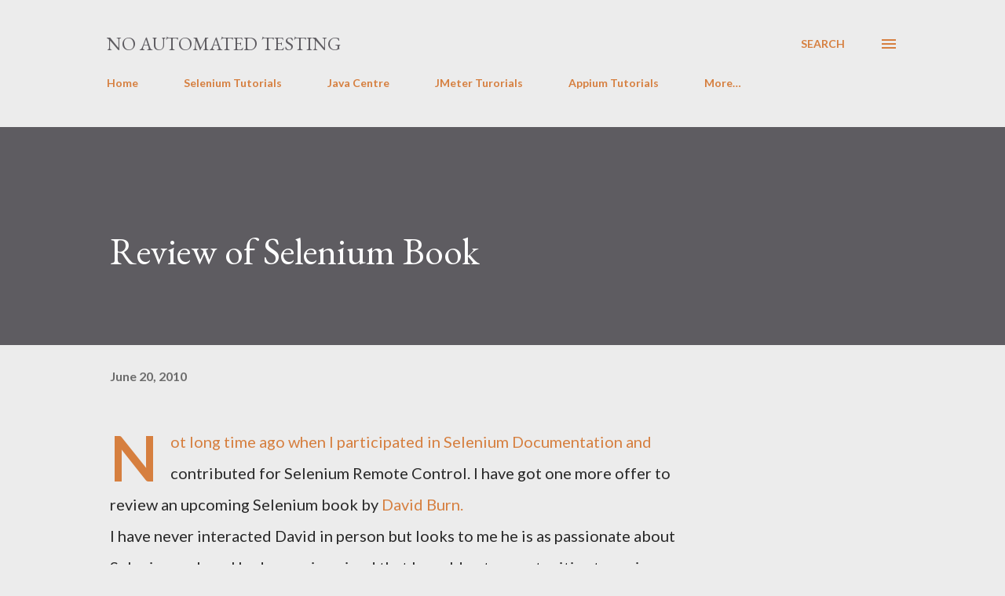

--- FILE ---
content_type: text/html; charset=UTF-8
request_url: https://www.seleniumtests.com/b/stats?style=BLACK_TRANSPARENT&timeRange=ALL_TIME&token=APq4FmDmK3MGKaL0YZT0LseVSwcbbvpK_XhBxbZNrO26iI1QscACMJICXGAjxt21UQEQmumood8ALspgezuUL_fRoDGjDwV3cQ
body_size: 21
content:
{"total":3382880,"sparklineOptions":{"backgroundColor":{"fillOpacity":0.1,"fill":"#000000"},"series":[{"areaOpacity":0.3,"color":"#202020"}]},"sparklineData":[[0,4],[1,4],[2,5],[3,5],[4,100],[5,7],[6,5],[7,3],[8,4],[9,5],[10,4],[11,5],[12,5],[13,3],[14,6],[15,5],[16,7],[17,5],[18,6],[19,4],[20,6],[21,6],[22,5],[23,7],[24,6],[25,4],[26,5],[27,5],[28,5],[29,4]],"nextTickMs":276923}

--- FILE ---
content_type: text/html; charset=utf-8
request_url: https://accounts.google.com/o/oauth2/postmessageRelay?parent=https%3A%2F%2Fwww.seleniumtests.com&jsh=m%3B%2F_%2Fscs%2Fabc-static%2F_%2Fjs%2Fk%3Dgapi.lb.en.OE6tiwO4KJo.O%2Fd%3D1%2Frs%3DAHpOoo_Itz6IAL6GO-n8kgAepm47TBsg1Q%2Fm%3D__features__
body_size: 162
content:
<!DOCTYPE html><html><head><title></title><meta http-equiv="content-type" content="text/html; charset=utf-8"><meta http-equiv="X-UA-Compatible" content="IE=edge"><meta name="viewport" content="width=device-width, initial-scale=1, minimum-scale=1, maximum-scale=1, user-scalable=0"><script src='https://ssl.gstatic.com/accounts/o/2580342461-postmessagerelay.js' nonce="HM7Cm0M0d_AmaDQwzNAGmg"></script></head><body><script type="text/javascript" src="https://apis.google.com/js/rpc:shindig_random.js?onload=init" nonce="HM7Cm0M0d_AmaDQwzNAGmg"></script></body></html>

--- FILE ---
content_type: text/plain
request_url: https://www.google-analytics.com/j/collect?v=1&_v=j102&a=387669029&t=pageview&_s=1&dl=https%3A%2F%2Fwww.seleniumtests.com%2F2010%2F06%2Freview-of-selenium-book.html&ul=en-us%40posix&dt=Review%20of%20Selenium%20Book&sr=1280x720&vp=1280x720&_u=IEBAAEABAAAAACAAI~&jid=384363053&gjid=1676317379&cid=436887156.1768833300&tid=UA-28022892-1&_gid=528101589.1768833300&_r=1&_slc=1&z=130669833
body_size: -452
content:
2,cG-VXXHD8KB11